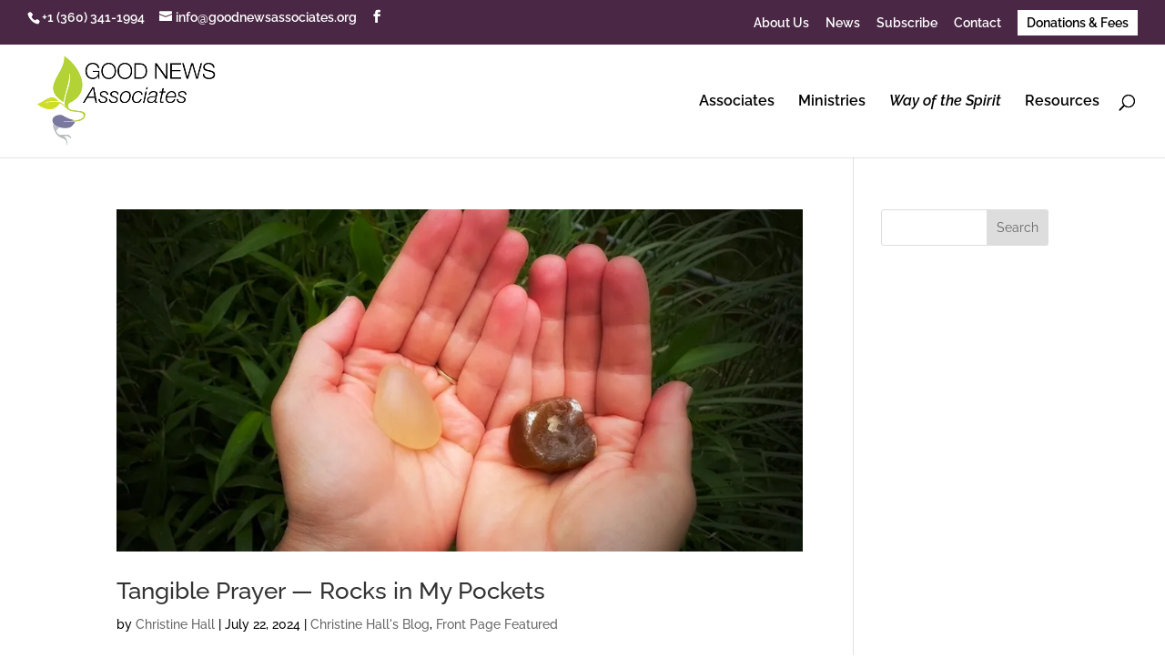

--- FILE ---
content_type: text/html; charset=utf-8
request_url: https://www.google.com/recaptcha/api2/anchor?ar=1&k=6Le3iPYaAAAAANPRO0ulflDSixtw0sRc9bqUcGnd&co=aHR0cHM6Ly9nb29kbmV3c2Fzc29jaWF0ZXMub3JnOjQ0Mw..&hl=en&v=PoyoqOPhxBO7pBk68S4YbpHZ&size=invisible&anchor-ms=20000&execute-ms=30000&cb=egcm0o8g2vg7
body_size: 48710
content:
<!DOCTYPE HTML><html dir="ltr" lang="en"><head><meta http-equiv="Content-Type" content="text/html; charset=UTF-8">
<meta http-equiv="X-UA-Compatible" content="IE=edge">
<title>reCAPTCHA</title>
<style type="text/css">
/* cyrillic-ext */
@font-face {
  font-family: 'Roboto';
  font-style: normal;
  font-weight: 400;
  font-stretch: 100%;
  src: url(//fonts.gstatic.com/s/roboto/v48/KFO7CnqEu92Fr1ME7kSn66aGLdTylUAMa3GUBHMdazTgWw.woff2) format('woff2');
  unicode-range: U+0460-052F, U+1C80-1C8A, U+20B4, U+2DE0-2DFF, U+A640-A69F, U+FE2E-FE2F;
}
/* cyrillic */
@font-face {
  font-family: 'Roboto';
  font-style: normal;
  font-weight: 400;
  font-stretch: 100%;
  src: url(//fonts.gstatic.com/s/roboto/v48/KFO7CnqEu92Fr1ME7kSn66aGLdTylUAMa3iUBHMdazTgWw.woff2) format('woff2');
  unicode-range: U+0301, U+0400-045F, U+0490-0491, U+04B0-04B1, U+2116;
}
/* greek-ext */
@font-face {
  font-family: 'Roboto';
  font-style: normal;
  font-weight: 400;
  font-stretch: 100%;
  src: url(//fonts.gstatic.com/s/roboto/v48/KFO7CnqEu92Fr1ME7kSn66aGLdTylUAMa3CUBHMdazTgWw.woff2) format('woff2');
  unicode-range: U+1F00-1FFF;
}
/* greek */
@font-face {
  font-family: 'Roboto';
  font-style: normal;
  font-weight: 400;
  font-stretch: 100%;
  src: url(//fonts.gstatic.com/s/roboto/v48/KFO7CnqEu92Fr1ME7kSn66aGLdTylUAMa3-UBHMdazTgWw.woff2) format('woff2');
  unicode-range: U+0370-0377, U+037A-037F, U+0384-038A, U+038C, U+038E-03A1, U+03A3-03FF;
}
/* math */
@font-face {
  font-family: 'Roboto';
  font-style: normal;
  font-weight: 400;
  font-stretch: 100%;
  src: url(//fonts.gstatic.com/s/roboto/v48/KFO7CnqEu92Fr1ME7kSn66aGLdTylUAMawCUBHMdazTgWw.woff2) format('woff2');
  unicode-range: U+0302-0303, U+0305, U+0307-0308, U+0310, U+0312, U+0315, U+031A, U+0326-0327, U+032C, U+032F-0330, U+0332-0333, U+0338, U+033A, U+0346, U+034D, U+0391-03A1, U+03A3-03A9, U+03B1-03C9, U+03D1, U+03D5-03D6, U+03F0-03F1, U+03F4-03F5, U+2016-2017, U+2034-2038, U+203C, U+2040, U+2043, U+2047, U+2050, U+2057, U+205F, U+2070-2071, U+2074-208E, U+2090-209C, U+20D0-20DC, U+20E1, U+20E5-20EF, U+2100-2112, U+2114-2115, U+2117-2121, U+2123-214F, U+2190, U+2192, U+2194-21AE, U+21B0-21E5, U+21F1-21F2, U+21F4-2211, U+2213-2214, U+2216-22FF, U+2308-230B, U+2310, U+2319, U+231C-2321, U+2336-237A, U+237C, U+2395, U+239B-23B7, U+23D0, U+23DC-23E1, U+2474-2475, U+25AF, U+25B3, U+25B7, U+25BD, U+25C1, U+25CA, U+25CC, U+25FB, U+266D-266F, U+27C0-27FF, U+2900-2AFF, U+2B0E-2B11, U+2B30-2B4C, U+2BFE, U+3030, U+FF5B, U+FF5D, U+1D400-1D7FF, U+1EE00-1EEFF;
}
/* symbols */
@font-face {
  font-family: 'Roboto';
  font-style: normal;
  font-weight: 400;
  font-stretch: 100%;
  src: url(//fonts.gstatic.com/s/roboto/v48/KFO7CnqEu92Fr1ME7kSn66aGLdTylUAMaxKUBHMdazTgWw.woff2) format('woff2');
  unicode-range: U+0001-000C, U+000E-001F, U+007F-009F, U+20DD-20E0, U+20E2-20E4, U+2150-218F, U+2190, U+2192, U+2194-2199, U+21AF, U+21E6-21F0, U+21F3, U+2218-2219, U+2299, U+22C4-22C6, U+2300-243F, U+2440-244A, U+2460-24FF, U+25A0-27BF, U+2800-28FF, U+2921-2922, U+2981, U+29BF, U+29EB, U+2B00-2BFF, U+4DC0-4DFF, U+FFF9-FFFB, U+10140-1018E, U+10190-1019C, U+101A0, U+101D0-101FD, U+102E0-102FB, U+10E60-10E7E, U+1D2C0-1D2D3, U+1D2E0-1D37F, U+1F000-1F0FF, U+1F100-1F1AD, U+1F1E6-1F1FF, U+1F30D-1F30F, U+1F315, U+1F31C, U+1F31E, U+1F320-1F32C, U+1F336, U+1F378, U+1F37D, U+1F382, U+1F393-1F39F, U+1F3A7-1F3A8, U+1F3AC-1F3AF, U+1F3C2, U+1F3C4-1F3C6, U+1F3CA-1F3CE, U+1F3D4-1F3E0, U+1F3ED, U+1F3F1-1F3F3, U+1F3F5-1F3F7, U+1F408, U+1F415, U+1F41F, U+1F426, U+1F43F, U+1F441-1F442, U+1F444, U+1F446-1F449, U+1F44C-1F44E, U+1F453, U+1F46A, U+1F47D, U+1F4A3, U+1F4B0, U+1F4B3, U+1F4B9, U+1F4BB, U+1F4BF, U+1F4C8-1F4CB, U+1F4D6, U+1F4DA, U+1F4DF, U+1F4E3-1F4E6, U+1F4EA-1F4ED, U+1F4F7, U+1F4F9-1F4FB, U+1F4FD-1F4FE, U+1F503, U+1F507-1F50B, U+1F50D, U+1F512-1F513, U+1F53E-1F54A, U+1F54F-1F5FA, U+1F610, U+1F650-1F67F, U+1F687, U+1F68D, U+1F691, U+1F694, U+1F698, U+1F6AD, U+1F6B2, U+1F6B9-1F6BA, U+1F6BC, U+1F6C6-1F6CF, U+1F6D3-1F6D7, U+1F6E0-1F6EA, U+1F6F0-1F6F3, U+1F6F7-1F6FC, U+1F700-1F7FF, U+1F800-1F80B, U+1F810-1F847, U+1F850-1F859, U+1F860-1F887, U+1F890-1F8AD, U+1F8B0-1F8BB, U+1F8C0-1F8C1, U+1F900-1F90B, U+1F93B, U+1F946, U+1F984, U+1F996, U+1F9E9, U+1FA00-1FA6F, U+1FA70-1FA7C, U+1FA80-1FA89, U+1FA8F-1FAC6, U+1FACE-1FADC, U+1FADF-1FAE9, U+1FAF0-1FAF8, U+1FB00-1FBFF;
}
/* vietnamese */
@font-face {
  font-family: 'Roboto';
  font-style: normal;
  font-weight: 400;
  font-stretch: 100%;
  src: url(//fonts.gstatic.com/s/roboto/v48/KFO7CnqEu92Fr1ME7kSn66aGLdTylUAMa3OUBHMdazTgWw.woff2) format('woff2');
  unicode-range: U+0102-0103, U+0110-0111, U+0128-0129, U+0168-0169, U+01A0-01A1, U+01AF-01B0, U+0300-0301, U+0303-0304, U+0308-0309, U+0323, U+0329, U+1EA0-1EF9, U+20AB;
}
/* latin-ext */
@font-face {
  font-family: 'Roboto';
  font-style: normal;
  font-weight: 400;
  font-stretch: 100%;
  src: url(//fonts.gstatic.com/s/roboto/v48/KFO7CnqEu92Fr1ME7kSn66aGLdTylUAMa3KUBHMdazTgWw.woff2) format('woff2');
  unicode-range: U+0100-02BA, U+02BD-02C5, U+02C7-02CC, U+02CE-02D7, U+02DD-02FF, U+0304, U+0308, U+0329, U+1D00-1DBF, U+1E00-1E9F, U+1EF2-1EFF, U+2020, U+20A0-20AB, U+20AD-20C0, U+2113, U+2C60-2C7F, U+A720-A7FF;
}
/* latin */
@font-face {
  font-family: 'Roboto';
  font-style: normal;
  font-weight: 400;
  font-stretch: 100%;
  src: url(//fonts.gstatic.com/s/roboto/v48/KFO7CnqEu92Fr1ME7kSn66aGLdTylUAMa3yUBHMdazQ.woff2) format('woff2');
  unicode-range: U+0000-00FF, U+0131, U+0152-0153, U+02BB-02BC, U+02C6, U+02DA, U+02DC, U+0304, U+0308, U+0329, U+2000-206F, U+20AC, U+2122, U+2191, U+2193, U+2212, U+2215, U+FEFF, U+FFFD;
}
/* cyrillic-ext */
@font-face {
  font-family: 'Roboto';
  font-style: normal;
  font-weight: 500;
  font-stretch: 100%;
  src: url(//fonts.gstatic.com/s/roboto/v48/KFO7CnqEu92Fr1ME7kSn66aGLdTylUAMa3GUBHMdazTgWw.woff2) format('woff2');
  unicode-range: U+0460-052F, U+1C80-1C8A, U+20B4, U+2DE0-2DFF, U+A640-A69F, U+FE2E-FE2F;
}
/* cyrillic */
@font-face {
  font-family: 'Roboto';
  font-style: normal;
  font-weight: 500;
  font-stretch: 100%;
  src: url(//fonts.gstatic.com/s/roboto/v48/KFO7CnqEu92Fr1ME7kSn66aGLdTylUAMa3iUBHMdazTgWw.woff2) format('woff2');
  unicode-range: U+0301, U+0400-045F, U+0490-0491, U+04B0-04B1, U+2116;
}
/* greek-ext */
@font-face {
  font-family: 'Roboto';
  font-style: normal;
  font-weight: 500;
  font-stretch: 100%;
  src: url(//fonts.gstatic.com/s/roboto/v48/KFO7CnqEu92Fr1ME7kSn66aGLdTylUAMa3CUBHMdazTgWw.woff2) format('woff2');
  unicode-range: U+1F00-1FFF;
}
/* greek */
@font-face {
  font-family: 'Roboto';
  font-style: normal;
  font-weight: 500;
  font-stretch: 100%;
  src: url(//fonts.gstatic.com/s/roboto/v48/KFO7CnqEu92Fr1ME7kSn66aGLdTylUAMa3-UBHMdazTgWw.woff2) format('woff2');
  unicode-range: U+0370-0377, U+037A-037F, U+0384-038A, U+038C, U+038E-03A1, U+03A3-03FF;
}
/* math */
@font-face {
  font-family: 'Roboto';
  font-style: normal;
  font-weight: 500;
  font-stretch: 100%;
  src: url(//fonts.gstatic.com/s/roboto/v48/KFO7CnqEu92Fr1ME7kSn66aGLdTylUAMawCUBHMdazTgWw.woff2) format('woff2');
  unicode-range: U+0302-0303, U+0305, U+0307-0308, U+0310, U+0312, U+0315, U+031A, U+0326-0327, U+032C, U+032F-0330, U+0332-0333, U+0338, U+033A, U+0346, U+034D, U+0391-03A1, U+03A3-03A9, U+03B1-03C9, U+03D1, U+03D5-03D6, U+03F0-03F1, U+03F4-03F5, U+2016-2017, U+2034-2038, U+203C, U+2040, U+2043, U+2047, U+2050, U+2057, U+205F, U+2070-2071, U+2074-208E, U+2090-209C, U+20D0-20DC, U+20E1, U+20E5-20EF, U+2100-2112, U+2114-2115, U+2117-2121, U+2123-214F, U+2190, U+2192, U+2194-21AE, U+21B0-21E5, U+21F1-21F2, U+21F4-2211, U+2213-2214, U+2216-22FF, U+2308-230B, U+2310, U+2319, U+231C-2321, U+2336-237A, U+237C, U+2395, U+239B-23B7, U+23D0, U+23DC-23E1, U+2474-2475, U+25AF, U+25B3, U+25B7, U+25BD, U+25C1, U+25CA, U+25CC, U+25FB, U+266D-266F, U+27C0-27FF, U+2900-2AFF, U+2B0E-2B11, U+2B30-2B4C, U+2BFE, U+3030, U+FF5B, U+FF5D, U+1D400-1D7FF, U+1EE00-1EEFF;
}
/* symbols */
@font-face {
  font-family: 'Roboto';
  font-style: normal;
  font-weight: 500;
  font-stretch: 100%;
  src: url(//fonts.gstatic.com/s/roboto/v48/KFO7CnqEu92Fr1ME7kSn66aGLdTylUAMaxKUBHMdazTgWw.woff2) format('woff2');
  unicode-range: U+0001-000C, U+000E-001F, U+007F-009F, U+20DD-20E0, U+20E2-20E4, U+2150-218F, U+2190, U+2192, U+2194-2199, U+21AF, U+21E6-21F0, U+21F3, U+2218-2219, U+2299, U+22C4-22C6, U+2300-243F, U+2440-244A, U+2460-24FF, U+25A0-27BF, U+2800-28FF, U+2921-2922, U+2981, U+29BF, U+29EB, U+2B00-2BFF, U+4DC0-4DFF, U+FFF9-FFFB, U+10140-1018E, U+10190-1019C, U+101A0, U+101D0-101FD, U+102E0-102FB, U+10E60-10E7E, U+1D2C0-1D2D3, U+1D2E0-1D37F, U+1F000-1F0FF, U+1F100-1F1AD, U+1F1E6-1F1FF, U+1F30D-1F30F, U+1F315, U+1F31C, U+1F31E, U+1F320-1F32C, U+1F336, U+1F378, U+1F37D, U+1F382, U+1F393-1F39F, U+1F3A7-1F3A8, U+1F3AC-1F3AF, U+1F3C2, U+1F3C4-1F3C6, U+1F3CA-1F3CE, U+1F3D4-1F3E0, U+1F3ED, U+1F3F1-1F3F3, U+1F3F5-1F3F7, U+1F408, U+1F415, U+1F41F, U+1F426, U+1F43F, U+1F441-1F442, U+1F444, U+1F446-1F449, U+1F44C-1F44E, U+1F453, U+1F46A, U+1F47D, U+1F4A3, U+1F4B0, U+1F4B3, U+1F4B9, U+1F4BB, U+1F4BF, U+1F4C8-1F4CB, U+1F4D6, U+1F4DA, U+1F4DF, U+1F4E3-1F4E6, U+1F4EA-1F4ED, U+1F4F7, U+1F4F9-1F4FB, U+1F4FD-1F4FE, U+1F503, U+1F507-1F50B, U+1F50D, U+1F512-1F513, U+1F53E-1F54A, U+1F54F-1F5FA, U+1F610, U+1F650-1F67F, U+1F687, U+1F68D, U+1F691, U+1F694, U+1F698, U+1F6AD, U+1F6B2, U+1F6B9-1F6BA, U+1F6BC, U+1F6C6-1F6CF, U+1F6D3-1F6D7, U+1F6E0-1F6EA, U+1F6F0-1F6F3, U+1F6F7-1F6FC, U+1F700-1F7FF, U+1F800-1F80B, U+1F810-1F847, U+1F850-1F859, U+1F860-1F887, U+1F890-1F8AD, U+1F8B0-1F8BB, U+1F8C0-1F8C1, U+1F900-1F90B, U+1F93B, U+1F946, U+1F984, U+1F996, U+1F9E9, U+1FA00-1FA6F, U+1FA70-1FA7C, U+1FA80-1FA89, U+1FA8F-1FAC6, U+1FACE-1FADC, U+1FADF-1FAE9, U+1FAF0-1FAF8, U+1FB00-1FBFF;
}
/* vietnamese */
@font-face {
  font-family: 'Roboto';
  font-style: normal;
  font-weight: 500;
  font-stretch: 100%;
  src: url(//fonts.gstatic.com/s/roboto/v48/KFO7CnqEu92Fr1ME7kSn66aGLdTylUAMa3OUBHMdazTgWw.woff2) format('woff2');
  unicode-range: U+0102-0103, U+0110-0111, U+0128-0129, U+0168-0169, U+01A0-01A1, U+01AF-01B0, U+0300-0301, U+0303-0304, U+0308-0309, U+0323, U+0329, U+1EA0-1EF9, U+20AB;
}
/* latin-ext */
@font-face {
  font-family: 'Roboto';
  font-style: normal;
  font-weight: 500;
  font-stretch: 100%;
  src: url(//fonts.gstatic.com/s/roboto/v48/KFO7CnqEu92Fr1ME7kSn66aGLdTylUAMa3KUBHMdazTgWw.woff2) format('woff2');
  unicode-range: U+0100-02BA, U+02BD-02C5, U+02C7-02CC, U+02CE-02D7, U+02DD-02FF, U+0304, U+0308, U+0329, U+1D00-1DBF, U+1E00-1E9F, U+1EF2-1EFF, U+2020, U+20A0-20AB, U+20AD-20C0, U+2113, U+2C60-2C7F, U+A720-A7FF;
}
/* latin */
@font-face {
  font-family: 'Roboto';
  font-style: normal;
  font-weight: 500;
  font-stretch: 100%;
  src: url(//fonts.gstatic.com/s/roboto/v48/KFO7CnqEu92Fr1ME7kSn66aGLdTylUAMa3yUBHMdazQ.woff2) format('woff2');
  unicode-range: U+0000-00FF, U+0131, U+0152-0153, U+02BB-02BC, U+02C6, U+02DA, U+02DC, U+0304, U+0308, U+0329, U+2000-206F, U+20AC, U+2122, U+2191, U+2193, U+2212, U+2215, U+FEFF, U+FFFD;
}
/* cyrillic-ext */
@font-face {
  font-family: 'Roboto';
  font-style: normal;
  font-weight: 900;
  font-stretch: 100%;
  src: url(//fonts.gstatic.com/s/roboto/v48/KFO7CnqEu92Fr1ME7kSn66aGLdTylUAMa3GUBHMdazTgWw.woff2) format('woff2');
  unicode-range: U+0460-052F, U+1C80-1C8A, U+20B4, U+2DE0-2DFF, U+A640-A69F, U+FE2E-FE2F;
}
/* cyrillic */
@font-face {
  font-family: 'Roboto';
  font-style: normal;
  font-weight: 900;
  font-stretch: 100%;
  src: url(//fonts.gstatic.com/s/roboto/v48/KFO7CnqEu92Fr1ME7kSn66aGLdTylUAMa3iUBHMdazTgWw.woff2) format('woff2');
  unicode-range: U+0301, U+0400-045F, U+0490-0491, U+04B0-04B1, U+2116;
}
/* greek-ext */
@font-face {
  font-family: 'Roboto';
  font-style: normal;
  font-weight: 900;
  font-stretch: 100%;
  src: url(//fonts.gstatic.com/s/roboto/v48/KFO7CnqEu92Fr1ME7kSn66aGLdTylUAMa3CUBHMdazTgWw.woff2) format('woff2');
  unicode-range: U+1F00-1FFF;
}
/* greek */
@font-face {
  font-family: 'Roboto';
  font-style: normal;
  font-weight: 900;
  font-stretch: 100%;
  src: url(//fonts.gstatic.com/s/roboto/v48/KFO7CnqEu92Fr1ME7kSn66aGLdTylUAMa3-UBHMdazTgWw.woff2) format('woff2');
  unicode-range: U+0370-0377, U+037A-037F, U+0384-038A, U+038C, U+038E-03A1, U+03A3-03FF;
}
/* math */
@font-face {
  font-family: 'Roboto';
  font-style: normal;
  font-weight: 900;
  font-stretch: 100%;
  src: url(//fonts.gstatic.com/s/roboto/v48/KFO7CnqEu92Fr1ME7kSn66aGLdTylUAMawCUBHMdazTgWw.woff2) format('woff2');
  unicode-range: U+0302-0303, U+0305, U+0307-0308, U+0310, U+0312, U+0315, U+031A, U+0326-0327, U+032C, U+032F-0330, U+0332-0333, U+0338, U+033A, U+0346, U+034D, U+0391-03A1, U+03A3-03A9, U+03B1-03C9, U+03D1, U+03D5-03D6, U+03F0-03F1, U+03F4-03F5, U+2016-2017, U+2034-2038, U+203C, U+2040, U+2043, U+2047, U+2050, U+2057, U+205F, U+2070-2071, U+2074-208E, U+2090-209C, U+20D0-20DC, U+20E1, U+20E5-20EF, U+2100-2112, U+2114-2115, U+2117-2121, U+2123-214F, U+2190, U+2192, U+2194-21AE, U+21B0-21E5, U+21F1-21F2, U+21F4-2211, U+2213-2214, U+2216-22FF, U+2308-230B, U+2310, U+2319, U+231C-2321, U+2336-237A, U+237C, U+2395, U+239B-23B7, U+23D0, U+23DC-23E1, U+2474-2475, U+25AF, U+25B3, U+25B7, U+25BD, U+25C1, U+25CA, U+25CC, U+25FB, U+266D-266F, U+27C0-27FF, U+2900-2AFF, U+2B0E-2B11, U+2B30-2B4C, U+2BFE, U+3030, U+FF5B, U+FF5D, U+1D400-1D7FF, U+1EE00-1EEFF;
}
/* symbols */
@font-face {
  font-family: 'Roboto';
  font-style: normal;
  font-weight: 900;
  font-stretch: 100%;
  src: url(//fonts.gstatic.com/s/roboto/v48/KFO7CnqEu92Fr1ME7kSn66aGLdTylUAMaxKUBHMdazTgWw.woff2) format('woff2');
  unicode-range: U+0001-000C, U+000E-001F, U+007F-009F, U+20DD-20E0, U+20E2-20E4, U+2150-218F, U+2190, U+2192, U+2194-2199, U+21AF, U+21E6-21F0, U+21F3, U+2218-2219, U+2299, U+22C4-22C6, U+2300-243F, U+2440-244A, U+2460-24FF, U+25A0-27BF, U+2800-28FF, U+2921-2922, U+2981, U+29BF, U+29EB, U+2B00-2BFF, U+4DC0-4DFF, U+FFF9-FFFB, U+10140-1018E, U+10190-1019C, U+101A0, U+101D0-101FD, U+102E0-102FB, U+10E60-10E7E, U+1D2C0-1D2D3, U+1D2E0-1D37F, U+1F000-1F0FF, U+1F100-1F1AD, U+1F1E6-1F1FF, U+1F30D-1F30F, U+1F315, U+1F31C, U+1F31E, U+1F320-1F32C, U+1F336, U+1F378, U+1F37D, U+1F382, U+1F393-1F39F, U+1F3A7-1F3A8, U+1F3AC-1F3AF, U+1F3C2, U+1F3C4-1F3C6, U+1F3CA-1F3CE, U+1F3D4-1F3E0, U+1F3ED, U+1F3F1-1F3F3, U+1F3F5-1F3F7, U+1F408, U+1F415, U+1F41F, U+1F426, U+1F43F, U+1F441-1F442, U+1F444, U+1F446-1F449, U+1F44C-1F44E, U+1F453, U+1F46A, U+1F47D, U+1F4A3, U+1F4B0, U+1F4B3, U+1F4B9, U+1F4BB, U+1F4BF, U+1F4C8-1F4CB, U+1F4D6, U+1F4DA, U+1F4DF, U+1F4E3-1F4E6, U+1F4EA-1F4ED, U+1F4F7, U+1F4F9-1F4FB, U+1F4FD-1F4FE, U+1F503, U+1F507-1F50B, U+1F50D, U+1F512-1F513, U+1F53E-1F54A, U+1F54F-1F5FA, U+1F610, U+1F650-1F67F, U+1F687, U+1F68D, U+1F691, U+1F694, U+1F698, U+1F6AD, U+1F6B2, U+1F6B9-1F6BA, U+1F6BC, U+1F6C6-1F6CF, U+1F6D3-1F6D7, U+1F6E0-1F6EA, U+1F6F0-1F6F3, U+1F6F7-1F6FC, U+1F700-1F7FF, U+1F800-1F80B, U+1F810-1F847, U+1F850-1F859, U+1F860-1F887, U+1F890-1F8AD, U+1F8B0-1F8BB, U+1F8C0-1F8C1, U+1F900-1F90B, U+1F93B, U+1F946, U+1F984, U+1F996, U+1F9E9, U+1FA00-1FA6F, U+1FA70-1FA7C, U+1FA80-1FA89, U+1FA8F-1FAC6, U+1FACE-1FADC, U+1FADF-1FAE9, U+1FAF0-1FAF8, U+1FB00-1FBFF;
}
/* vietnamese */
@font-face {
  font-family: 'Roboto';
  font-style: normal;
  font-weight: 900;
  font-stretch: 100%;
  src: url(//fonts.gstatic.com/s/roboto/v48/KFO7CnqEu92Fr1ME7kSn66aGLdTylUAMa3OUBHMdazTgWw.woff2) format('woff2');
  unicode-range: U+0102-0103, U+0110-0111, U+0128-0129, U+0168-0169, U+01A0-01A1, U+01AF-01B0, U+0300-0301, U+0303-0304, U+0308-0309, U+0323, U+0329, U+1EA0-1EF9, U+20AB;
}
/* latin-ext */
@font-face {
  font-family: 'Roboto';
  font-style: normal;
  font-weight: 900;
  font-stretch: 100%;
  src: url(//fonts.gstatic.com/s/roboto/v48/KFO7CnqEu92Fr1ME7kSn66aGLdTylUAMa3KUBHMdazTgWw.woff2) format('woff2');
  unicode-range: U+0100-02BA, U+02BD-02C5, U+02C7-02CC, U+02CE-02D7, U+02DD-02FF, U+0304, U+0308, U+0329, U+1D00-1DBF, U+1E00-1E9F, U+1EF2-1EFF, U+2020, U+20A0-20AB, U+20AD-20C0, U+2113, U+2C60-2C7F, U+A720-A7FF;
}
/* latin */
@font-face {
  font-family: 'Roboto';
  font-style: normal;
  font-weight: 900;
  font-stretch: 100%;
  src: url(//fonts.gstatic.com/s/roboto/v48/KFO7CnqEu92Fr1ME7kSn66aGLdTylUAMa3yUBHMdazQ.woff2) format('woff2');
  unicode-range: U+0000-00FF, U+0131, U+0152-0153, U+02BB-02BC, U+02C6, U+02DA, U+02DC, U+0304, U+0308, U+0329, U+2000-206F, U+20AC, U+2122, U+2191, U+2193, U+2212, U+2215, U+FEFF, U+FFFD;
}

</style>
<link rel="stylesheet" type="text/css" href="https://www.gstatic.com/recaptcha/releases/PoyoqOPhxBO7pBk68S4YbpHZ/styles__ltr.css">
<script nonce="MroaJyt7NZMZVCsFOve7_Q" type="text/javascript">window['__recaptcha_api'] = 'https://www.google.com/recaptcha/api2/';</script>
<script type="text/javascript" src="https://www.gstatic.com/recaptcha/releases/PoyoqOPhxBO7pBk68S4YbpHZ/recaptcha__en.js" nonce="MroaJyt7NZMZVCsFOve7_Q">
      
    </script></head>
<body><div id="rc-anchor-alert" class="rc-anchor-alert"></div>
<input type="hidden" id="recaptcha-token" value="[base64]">
<script type="text/javascript" nonce="MroaJyt7NZMZVCsFOve7_Q">
      recaptcha.anchor.Main.init("[\x22ainput\x22,[\x22bgdata\x22,\x22\x22,\[base64]/[base64]/[base64]/[base64]/[base64]/[base64]/[base64]/[base64]/[base64]/[base64]\\u003d\x22,\[base64]\\u003d\x22,\[base64]/O8OYEMKswoJaw4sAfwcnZgfDjsOIw6jDrRnCgV7DplTDnmQIQFEVaR/CvcKBa1wow5XCisK4wrZZNcO3wqJ1WDTCrGI8w4nCkMOtw5TDvFkNYw/CgEBrwqkDPsOSwoHCgyPDqsOMw6EjwroMw69Qw5IewrvDscOtw6XCrsOxLcK+w4dCw4nCpi4iW8OjDsKFw4bDtMKtwo3DpsKVaMK5w6DCvydDwpd/wpt0Qg/DvWXDigVsSRkWw5tgE8OnPcKUw7dWAsK1C8OLaiA5w67CocKgw6PDkEPDqSvDin56w65OwpZxwqDCkSR2wrfChh8NLcKFwrNRwpXCtcKTw6AywpIsL8KsQETDpkRJMcK4LCMqwonCocO/bcOrC2Ihw7tieMKcCcKIw7Rlw43CgsOGXRY0w7c2woLCohDCl8OxXMO5FR3DvcOlwophw48Cw6HDtGTDnkRPw4gHJh/DkScAFsO8wqrDsWglw63CnsOnelwiw4jCs8Ogw4vDtsOUTBJ0wqsXwojCmzwhQDDDpwPCtMOGwqjCrBZdI8KdCcOEwqzDk3vCuHbCucKiB3wbw71fL3PDi8OHVMO9w7/[base64]/wqZ8w5Uhc8KpW8ObwqbCu3XCticaFMKIwonDlBMmesK4AsOFZGc0w4zDm8OFGmLDk8KZw4AedCnDi8KCw6tVXcKFfBXDj1FPwpJ8wrnDpsOGU8OKwobCusKrwpjCvGx+w7HCqsKoGQvDl8OTw5daA8KDGBU0PMKcbsONw5zDu1EFJsOGZcOzwprCsTPCu8O/[base64]/XmARQMK5wqzDoMO7w4bDnGogR8KSJcKUC8OSwoUfKcK/KMKBwojDrRnCt8OMwoJzwpjCqxFGLFzCtcO5wolWM0sYw75ew50rfMKnw5/Cu3cNw6cwOifDnMKbw5gQw7DDncKfZsKPZTdYNDhtDsOiwrfCv8KEdwBOw4o3w6vDhcOxw78jw4bDhiBxw63CiSbCq3PCnMKKwpwnwpLCvcO6wrcow6vDtMOAw6fCiMKwV8OaAVzDn3Izwo/[base64]/wpHDlwNEesKtU3UKGcOlw7gRWMOOZ8OIQHzCinMeE8KyUg3DtMOrECDCgMOEw7XDvMKoHMOFwoPDp0DCgsKQw5XDgTrDqm7DicODGsK7w6MgVzt1wpIeJ0oHw7LCscK/w4PDtcKowpnDnMKiwoN3e8O1w6vCk8O4w7wRQS/DgjwzVX8/[base64]/NGJ/[base64]/CiEVCPcKdwphvBiQeC8OFw67CiGzDncObw6LDt8Ouw5TCrcK7JsK/[base64]/Cp8KnJTRfw7pjw5TDoDJcw6nDscK2TBDDjsKBw5gTN8OxDsKTwojDisOMIsKYUCx7wr8aC8OpdsKVw4TDuwk+w5pDAmVlwqXDsMKKcsOEwpwBw5LCs8OywoDCoHlSN8OyTcOxOj/Du1vCqcOXwoXDrcK9wpLDr8OnCGlqwp9RcQBSbsOMfB/Cu8O1D8KhSsKIw5DCjDHDgRo5w4VJw5Riw7/Dr0lSOMOowobDs1Buw6BROcKkwpbDvMKjw7FHQMKpZC1uwr3DvsK4XMK5LcKpOsK2wqA2w6DDl3MLw55wBT8+w5HDlsO0wojCg0hWTsOBwqjDncKuf8OpP8OmQyYfw5NNw4TCoMKdw47CgsOUPcOqwpBJwoRTQ8OVwqTCm3dkY8OBPMOuwrhIMF7Dvn3DpgbDjW/DosKVw5h9w7XDi8OFw7RzMBLCpWDDnQZrw7IpVnjCnHjCrsKkw6hcG0R+wpLCvcO0w7fCtsK7TRQKw58jwrlzOR59Y8K9dhbDhcOow7LCm8KBwp/Dj8OdwoXCtSzCi8OzFTXCuDkUHWxJworDo8OhCMKLLcKEKTvDjsKPw6AOXcKmAWVsdMKLTsKjEl7CiWjDmMKZworDhMKtYsOawprDq8K3w7/Dn0AVw5YGw7QyFm0RQigewqPDlH7CnSLCtSvDrHXDiUPDqg3DncOpw5JFCXHCmEpFLcOhwr83wrLDrMKXwpIjw6sbC8OpE8Knw6NPJMKkwprCtsOqw55Hw5spw64WwqYSR8OtwpQXMzXCkgRvw7DDs1/DmcKuwqQVMHnCjiNcwos4wr43HsOkd8OEwo0vw4BOw51/wqxvImzDhCrCjyHDmVdaw6PDs8OzacOYw4jDkcKzwrvDs8KJwqTDisKyw5jDl8O9F3NyWktVwo7CvhAhVMKaJMOGAsKawpgLwr7Djn9mwrM1w54Pwr5mdHMaw7oCd1QIBsK9C8KjPE0Hw6fDqsO6w5LDqg0dXMKKRBzCgMOBFsK/[base64]/DrsO8NMKdesKLPcOGwq8Iwq48XmczGUJ1wr8XwqAew7NnbR7DicO1UMOpw44BwqbCl8K5w53CqmgXwrvCucK/e8KiwrHCksKiLlTClF7CqcK/wr7DrcKSTsOVBz/CmcKIwqjDpyrCnsOfMDjCvsKwaF8OwrI0w4fCkDPDlU7CjsOvw6cCWwHDqQrDr8O+PcOSRsK2RMKZQXPDgWxhw4EDW8KfCwVWfA1fwpnCnMKWI13DgMOkw5bDncOKWFIgWzTDh8OrRsOZay8vLHpowp/CqBtYw6rDicKeJyg1worCn8Oxwr1hw7M2w4zCimpmw6klOG9Xw7LDl8KswqfCjWPDvz9AXMK7C8KlwqTCtcOxwrsPHntZSgEJV8OhUMKPdcOwMkLCosKkTMKUCsKEwrTDsxjClgACfWEUw4rCt8OrFBTCkcKMAUHDsMKTahvDhy7DoWvDkSrDrMKnwoUOw67ClFZJSm/CicOkUsKkwq1sJVjCl8KYSD9Zwqs4OBg0OEMtw5vCo8K/wqpXwr3Dg8KcGMOFAMO9FS7DlMK3McOCH8OEw6lGWTjCu8OaR8KLAMOvwrJXITR9wq7Dn1c1DcOkwq7DlcKmw45xw6/CrQ1FBXpvFMK+ZsK+w7QVwrdfRcK8cHFUwobCnkPCrGDCqMKYw4LCjsKmwro/w4ZGNcKnw57CicKJckvCl29kwofDtgxew5YXcsOSWsKaCgYWw79VZsOjwqzCmsKfLsOXCMKOwoNgQ2PCusKQPMKFdMK2EDIvwoBCw4x6SMO1wr/CvcK6wqZUJMKkQycrw4spw4vCqjjDnMKXw5s+wp/Dk8KJMcKWAsKIKyEOwqBJB3bDj8KHKBdMwqjCgsKPIcKueTrDsETCv2dUf8KwE8K6R8OKNMKIVMODbsKCw4jCoCvDj0/DnsKGQ0XCuFjCvMKWUsKmwp/Ds8OHw69mwq/Cjk0OA1LCqcKNwpzDvQ/Dl8KuwrsALMKkIMOVV8Kaw5liw5jDoEfDnXbCm3nDryvDhCnDuMOVw6hdwqHCl8OkwpRYwrIYw6EQw4U4w4PDrMOUaz7DhyHDgyvCgsOJX8OvaMKzMcOuNcO2AcKONClxYDLCm8KFN8OwwqgTGh8yR8OBwoxYL8OJFMOAVMKdwrjDksOSwrcKfcOiPQ/[base64]/DiMKSNQoawqjCqsOswqxmDwVTwoPDs1rDmMKsUwHCkcO6w4DCucK2wrXCrcOhwpcLwqXChGvCpSHCrhrDhcO9LxTDt8KbIsOSfsOhG3tAw7DCtxrDuiMBw5jCjMOSwpd/[base64]/Dv8KreA7DucOOWxFVwo3CiHXCosKNbMKyHAjCkMKJwrzDq8KLw5/Cp2lESSVFQ8K1S0x1wqVLRMOqwqU5J3htw6/Ctz8sejgsw4zCncOTEMKiwrZOw7NIw7cHwpDDpCh5KTx6JBVIXUvCjcONVnMxLVTDgU/DlwbDmMOaPVNtYE4zR8KewoDDn3pjEzYJw6fCtsOOIMOtw5UqcMOrFgUYJQjDv8K7Dm7DliF/QcO7w6LCgcKETcKLIcOBcgjDpMOfw4TDgifDvTloFcKlw7jDkcOZw6Eaw44mw57CkRPCiDhsWMOfwovCisKEDA1lUsKgw6AOwojCvlbDvMKCcGJPwogawo4/[base64]/[base64]/DqXcVw4zClMO1XyQAwq8HH8K5U8KgazPCt8KZwqozM0vDqcKZNMKyw7Ehwo7DljnDqgHDmi0Aw6MRwozDrsO8w5Y6MHbDisOowpTDv0NXwrrCuMKJG8KIwoXDlyzDvMK7wqDCh8KBw7/CkMOawojClFHDuMOhwrxddiwSwovDvcO2wrHDnDEYZjvCi0cfSMKnC8OMw67DusKVw7F9wqtELMOKVSDDiSPDqgLDmMOQMsOQwqJ5HsO3H8O5wpTCicK8RcOPS8KuwqrCukowBsKFbCrCvV/DsGXDgBgrw48JGX/Dl8K5wqPDocKeCcKKDsKeZsKIbsKnKWxaw40wXk8mwqHChcOOKRnDtsKqFcOLwqQTwqE1H8O2w6vDusKxKcOXRhjDucK9OCJIYmbCp3Ayw70LwoDDpsKQSsKYb8K5wrFPwr9FKnZfBBLDisOLwqDDh8KkbU55CsO9XAQow4JcM15TP8ODZsOnISDCqBPDjgViwq/[base64]/CkMO1woZ7wpbDjw8AwozCmhjClsKpwrx2YlrCrTDDmSLCsQzCuMOzwp9OwprCs3R+KMKcUgPDkjttAQjCkQ/DvMOMw4nCuMOKw5rDjCfCmkM+dMOKwq3CucO+RMKKw50wwpzDlsK2wqhSwrQ5w6RKCcO8wrJIV8O0wqEUw6tVZcKnwqdYw4LDiUxcwoDDuMKwRXTCtDJrOwPClcOJMsKOw7TCu8Ocw5IzK1HCp8Oew6PCqsO/SMKccgfChm8XwrxJw6jClMOMwqHClMKgBsKYw6hNw6M/wrbCncO2XWhXSk5dw5BQwoU6wqHCusKyw4zDjxrDu1jDrcKMAh7ClMKXXcOIe8KeYMKOZyXCosOtwoIiwoHCum9yKSbCmMKKw7wQU8KcMUjCtwDDtGMMw4JjVCkQwpEKUcKVET/CrlDClMOEw5Jjwrs7w7rCoH/Dt8KFwpNawoUOwoVmwqFrZCfCn8KvwpkYM8K+QMORwpRXRSFPOhwFN8KCw6Ydw6jDl08LwqrDgEURWcK9OsKeUcKBfMKow51TCsKjw4MfwofDkSdFwqgoFMK2wpE9PjlDw7weLnPDqW9Wwph3KMOUw63Dt8OGHXZQwqx7CRXCjD7DncKrw54Cwod0w7XDrgfDj8OWwr/CuMKmWUtcwqvDoBTDosOaUyfCnsOlLMOvw5jDnATCtsKGAcObBjzDkEp/w7XCr8KNZsO6wp/[base64]/fcKaFsOiKHErw6bDl8KzRMO2w6BhX27DpW19QknDusOEwr3DqyfCuVrDtWPCsMOgJiJ4SsKERCF3w4wawrzCosO4JsKdM8O5CSBQwrDCpHYIYsKlw5rCmsK3K8KZw4vDksOERmslPMOzNMOnwoPCk1zDtMKpfU/Cs8O3bTvDoMOvUSkVwrhPwr1kwrLCjlbCs8Ocw64zdMOrMMOWLMK3fsOvZsOGTMOmVMKiwolDwocWwpk2wrh2YMKWR2vCuMK/agg6Hi8+A8KQesKwL8OywopsajbDpF/CtV/[base64]/[base64]/CicO3w5PDuVpWDQzDr8KKwpFPwrnDu0LClsKew63CoMOzwo9yw5bCu8KPSwHDixlSLy/Dvgpxw5BDfHHDsirCqcOrSGLCpsK5w5BENCRaWMO0O8KUwo7DpMK/wq3DpXtccBHChcOmAMOcw5UGOCHDnsKWwqbDrS8JcT7DmcOtUMKrwqvClQlgwrtRwoDCuMO2TcOzw4bDmm/CljEkw4nDhxNow4rDsMKZwoDCp8K/bMOgwprCt2rCrEXCgGpiw5DDk3fCkcKXHH8gX8O9w5zChD1jPhTChcOgEMK6w7vDuyTCusOJN8OfKU5gZ8O6DsOVTCc8QMO5MMK+wrnCncKewqnDmhNIw4hyw43DrsO/DcK/VMKOE8OvFcOKccK3w5TDpV/DkU/DjH09F8KIw4nDhMOawr/Dq8KjXMOQwpzDuUUaFzbCsAvDrjFrP8Krw7bDthbDqVR2PMOlwqVHwptHRjvChFs1QcK8w4fChsOHw69eKMKZXMO/[base64]/DhF5Vw5rDtsOPwqjDgEBtwqXCnHHCv8KXIsKqwoXCjWIVwrxLVWTCnsKYwqsDwr5DA2t/[base64]/w69zKcOOCiRAJ8OeFcKCQTJTPVnDkCHDu8KPw7/CnBMJwpA2FSMcw5QUw61kwprDmT/[base64]/Co8KgR8OPw5fCiiHCgC8uIsKfNsKJwrPCtybDssK1wqzCjMKpw5gnKDjCpMOGPCsKecKmw7cxwqAlwonCl1hEw74CwrDCvRYZfH84L1TCnMOwUcKfYCYRwrs1d8Obw5l5VcOqwp1qw6bDgShfWcKqDVpOFMO6dFLCp3jCtsOLSDbDmwMJwrFWSSExw4/Dli3CtlBOK21bw6nDjTAbwqtCw59Tw45KG8Kiw5vDk3LDksOQw7/DocK0woJCPsKEwpUCw4VzwqQDWMKHJcO+w6fCgMK1w5/DuT/Ck8Oyw7vCusKewroFJU0Tw6XDmGnDusKAfElnZ8OrVS1hw4jDvcOcw4jDuQxcwqYYw5IwwpjDoMKmHU43woPDusOzXcO/w5ZIJyLChcOLDhcxw4dQZcKNwpbDqzXDkUvCtsOgOWfDqcOzw4fDo8OgdELCisOIw7ksN0XCmcKSwr98wr/ChHBTT0nDnwPCmMOzXh7CrcK+JgJxeMOdcMK3A8Kdw5Ykw6rCvmtSCMK0QMOXDcKeN8OfdwDCtmPCnEPDv8KOAMOaZMKHw6pFKcKpecKrwpcHwqwnB3I3c8OLaxrDkMKjw77DjsOUw73CtsOJJsKfcMOiUsOTEcKWwo9Bwq/CsSnCtThtSl3ClcKiPWrDnSo4eGPDqWwEwpI/C8K8Dn/CoyR/woYnwrfCij7DoMO4wqhrw7Urw5gFUhzDisOiw5NqYEBRwr7CriXCpMO+DMOWfsO6wprCjRBlAVdmcmvCsVjDgz7Dp0nDo3cwYRc0dcKGBx3CuETDlE/DnMKZw7HDksOTEsK6wqA6NMOrHMO7wrHDmVbCkTgcOsKCw6ZHJyBcSVggFcOpZELDisOhw5g/w5p5wpxvKzXDiQfCrsO7w47CmVoKw6nCtn1jw6XDuxTDiSgCbj7ClMKow5PCt8K2wop+w67Dvz/[base64]/YcKxHXwRAVAowqDDo8O2D8O5wqhJegTCrETCisKZTl0FwpMEWcOaJBrDrsKQVBRbwpfDnMKfJH1rO8Kqw4NnDApgJcK0fBTChWjDkxJad0TDvAkzw4N/wocGKRAkBVLDtMOQwoBlT8OWDSpICsKjVURvwqIXwr/DqFZDfXTDs17DscK5YcO1wrLDtV81QsKbwql6S8KuMg7DoHAcHmlWAkPCiMOnwoXDt8KiwrbCv8OPC8OFbxc+w6rCozYXwrs7HMK3X23DnsKuwonCvsKBw4jDkMOxccOJDcO5wp3CvnDCicKww45/bGJVwobDpMOqfMOMOMKQQ8OvwrY7T0MaRBhyR2zDhCPDvg/Cn8K5wrnCq1PDvMORH8KSccOAa2sjwrJPBw4Bwp1PwrzCjsO5w4ZKSEbDm8OawpTCjWbDjMOqwrwQYcO/wpx2CcOjOjTCnVMZwrZrFR/[base64]/wp3CtsOkw4Uyw6bCt8ONwowWasOYXGbDrjMAdk7DrnLDhMONwogjwp5qDAdowqnCkD1Ce2oGP8Opw4DClgjDkcOPHMOiCBhrYHHCh0PCjsONw7DCmxbClMKyFMKmw4gow7rDvMKIw7JcMMOiG8Ogw4nChCppLTjDjDvCuS/Dn8KRc8OyLip6w6d3I3PDscKPKcK7w58qwqU/w6kxwpTDrsKkwo/DllwXEVHDg8O9w6DDsMOawq7DhC1dwo9Ww5rDuWPCg8OeZsKTwrbDqcK7c8Owe0I1OcOXwpPDmw7DisOaTcKqw4p1wqsjwrjCosOBwrnDm13CvsKRNcK6wp/CosKJScKhw5V1w5Eow5NELsKGwrg6wrwUZHTCl2DDvMKDccO5w7jCs2zCvDgCVmzDpsK5w4XDh8OewqrCh8O2wr/[base64]/Y2LDpzswF8Ojf2HDk8OLXcOsbG85ZVTDiMOkZCUYwqnCjxrDicK6EAnDuMOYCGhNwpB4wok6w5gyw7FRdsOiE0nDtsKzGsOKdk4aw4nCiALCmsOTwoxBw6gcIcOow65FwqZIwqvDu8O0w7M3E3wtw47DjcKldcK4fRfCmithwpTCuMKHwqowNwZLw7vDp8OVchB/wo7DpMKmVsOPw6rDiEx1e17CtsOMccKzwpHDlyfCisKkwpzCvMOmfXFJQMKnwpcpwqTCmcKawqDCpBbDk8Kqwq9td8Oewql+GcKYwpNvLMKuAcKww4t+M8KSAMOAwozDo1Y/w7BIwrIKwqkOGsKswolCw7AEw4N/wpXCi8O9wr1kHVfDlcKxwphSUMKew6AdwoMBw67Dq0HCv1FgwofDqMOrw6BDw5QlLcKSZcKkw7HCqSbCq0DDi1fDnMKqT8OiasKBMcKrM8OBw7N0w5bCp8Khw7vCo8OawoPDr8OiTAIFw718V8OeJTXDvsKcS03Cv0AZUsKkO8K6KcK/w611w6ozw6hmw7tDHFUtcxXCkCA1woXDvcO5ZCbDql/DvMOKwo85wqjDpmjDmcOlP8KgPRM5CMOgccKLDmLDkkLDigtRQ8Kxw6/Ci8KBwpTDkQnDtcO6w4/DvEXCuRh+w70Tw6QJwo9Bw5zDg8KWw6rDu8OIw4IiYTEID3/CmsOCwrYFSMKtcWMVw5QUw7rDsMKLwrcew7N4w6rClMOzw77Cn8ONwo8HKUjCtlTCs0ATw6ggw4paw6TDvkYcwpMJZ8Kyc8Otw7jCgS9SW8KXPcOrwoI/[base64]/WcOCQl1Yw7XCo8O+wrk9QybDrG7CqHEBVDwfwpLDn8Oow5zCl8KuRcOWw4PDjmUQDcKIwoZJwoPCmMKsDgHCgsKOw5jDgQkpw7XComV+wpsdBcKXw6I/LsOCUsOQCsOtJcKOw6/[base64]/U07Cu2pGwq5+wpMuw47CollDNMOhV8OuCMO/wqUCQsONwpzCgsKrBTLDrcK3w4w2FsKHdGZ+wpJAL8OhVDAzCFcNw4MgXmlIUsKUT8K0YcKiwovCosOpwqVEw74UKMOcwo9JFQo6wrrCi0QAKMKqSQYww6HDv8OXw4o4w57CjMKjIcO8w7LDo0/DlMOncsKWw7zDgUzCrQnCoMOEwr0bwpXDhGDCmcONUMO1PkvDisOBM8K5GsOuw7kgw7JwwrckWGfCrW7ChC/DkMOQHEEvKhzCrE0EwpIiRibCvcK8RiBCKMO2w4R+w63Csn/[base64]/CocK/w5vChQrCvlDDrBcTO8KwUMK4wpR5fFnDtMOzb8KSwqXDjxcUw5TDmcOpQgtnwpYLTsKmw4N9w5XDvjjDl2nDmFTDqRc/w4NjJBXDrUzDrcKpw6VkJijDpcKYTRgkwp3Ch8KVw5HDkhFVccKqwoFRw5xGC8KVIsKOWcOqwq81OsKdIsKGdsKnw53CksKoHkgUS2N7LFsnwqFIwqnCh8KddcOwFhDDpMKnPBsmZ8OiGsO+w7TChMK5ajBSw6DCug/DqmHCgMK/[base64]/[base64]/[base64]/DqcOoTMKHw7PCr8OIwr8+w77Cj8OFJnRMwpPCmsOfwo1RworDn8KXw4JCwr7ClULDlEFADgF1w7EQwpDCi1XCjGfDgl5PNlR5RsKZQ8OBwpvDl23Djy7DncK6QXh/KcKDeHdiw4sXV0p/[base64]/w7TCmhURWjHCmsKHwp8ZUsOSahcgOkZAwrlfwo7CpsODw6bDqRtUw6nCqcOOwprCszI0TBJHwqrDqFJ2wqxBO8KmQMOgeSxzw6LDvsO7DRJ1by7Cn8OyfxPCrsOCfx5CWyF3wodgK13DsMKOUcKWwq1bwr/Dh8K3S2fCikR2VQNQOMKlw4DDnXbCvMOOw54XekxIwqtzBsOVTMO2wo99ZnQKccKjwoc/[base64]/[base64]/GcKIOAHDjMKQwp/Cu8KswqbDgcOMK8KeSMO9wqdOwr3DhcKSwow+wrLDjsKRFGbCsytswofCjivDrHXCisKXw6AAwrrCojfCn15WdsOlw53CmsKNGhzCm8KEwqM+w5vDlR/CrcOZL8KuwqLDpMKywp0WHMOVA8OYw5LDjAHChcOQworCoUjDkhYNYMOnX8K3RsK+w4wiwp7DvCgRSMOow4bDuHouCsO+wqfDpcOZBsKCw43DgsOZw553YX4IwpoVF8K5w6/[base64]/CgT9gw44DEV/DqsKJfMK9Qh92bsKaTzJpwqdvwoTClMKCZSrCi0xXw6vDnMOFwowFwpTDusKFwr7Dk1/[base64]/[base64]/[base64]/FcKww7Buw5IUaGM2BzQkw63CtE4Xw77CnCnCuRBIex3CnMOqbWDClMOMSMO7wrwkwofCgG9wwp0Zw7lpw7/CpsKHRGDCisKBw6LDmy7DrcOUw5jDjcK3cMK3w7fDsCIaacO6w5pwRX8lwovCmB7DnzUvMmzCsk/ConhWEcOvLRcswrYWw7VMwoHCkhnDjC7CpMOMfkZRacO1aQrDrnIGH1IowofDu8OiNjJZVsKgY8K8w7cVw5PDk8Orw5JNOC03IV9/CMKXYMKyXMODKh7Din/DqXzCq24OBi5+wpR9FCfDpWMcKsORwqgTNcKJw4lLw6gww5jCk8Olw6bDiyXDgRPCsTFVw5VcwrnDi8OCw77CkB4BwonDnEDCocKGw4Qzw4rCtU7CqTJramAuKhPCq8KHwp9/[base64]/CnS/[base64]/Dp8KXC2PCuMO/wrnCncKwwqwNe8OowqLDnWnDoTrDh8KGw5XDoyjCtFQ4Wl4Yw4pHcsO8LsObwp5Xw6Bow6vDssOEwr81w5XDtx8Ow5oFasKWDQ3CljoHw65xwqpVbUTDrQI5w7MaKsO3w5YBFMOmw7wJwrsIRMK6c0hGD8K/[base64]/Cq8KxVgLDg3zCtMOaPMKuw6IgYsKnIR7Dh8KCw73DoEvCsFnDon82wobCqVrCrMOrP8ONTh9aGHvClsKQwrgiw5ZFw41Uw7DDtMKsNsKKXsKZwqVeWwgPUcOUEmomwqFYPEYtw5ofw7NAFh4aKllaw7/Dh3vDii3DgMKewoI6w6/DhAXDmMOLFnPDhXt5woTCjAM6bxPDjSBzw4bDgQAZw43Cl8Ksw67Dkz7DvDTDmlkCfh4PworCsxY9wqjCp8ONwrzCqVEQwqkkLyvCjmBJw73DlMKxNj/DgMKzaiPCmUXCgsOYw6XDo8KewrTCosKbTXLCtsOzJ28PfcKDwozDqmMweStQTMKPEMOndFHCqGnCm8OPVgvCocKAKMOTesKOwq9CBcOaXsObCRV6DsOowoBUSUbDlcOiU8KVUcOGTTbDvMOXw5TCtMO/[base64]/[base64]/DtcK2ZHzCglUQwoDDnxMINmxeM1l5wqdjbm1fw7PCv1cTZWXCnE/DqMObw7kww57DvsK0EsOYwrlPwqvCowgzwovCn23DigRzw687w4ELasO7SsKQBcOOwrduwozDu2tEwpfDgSZhw5l5w7tzLMO+w6ghAMOac8OWwp9HdMOCIXPCiSnCjMKdw6ECAsOnwpnDgn7DvcOCSsO/JMKjw7oGCiN/wpJAwonCncOEwqFcw450FmUkBQ7CisKBdMKDw6jCu8KqwqJOwocjV8KNN1PDpMOkw6zCp8Ofwo4+NcKEBjDCqMKtwr/[base64]/DhsO8w4rDpj7CgsK0U2PCnMO8RhXDi8Kmw7gGdsOIw53CnFDDn8KmGcKmQcO9wrDDpVjClcK3YMOdw4TDlQtzw7NUb8O/wqTDkV19wpcewqDCpmrDsjklw5rCo0HDpConPcK/[base64]/w6IfwpzDtyTCnsOEPizDr8KfQl1FwojCl8ObwqIWwqLDgTbCjsOWwrxfwrnCmcKDF8K3w609PGoVEX/DpsKDHMKqwpbCmnTDpcKgwr3CosKfwpzDiDdgDhvCkCDCkFgqJzJgwoIjUMKdPXFyw6XCokfDhFjDmMKiGsKuwpQGc8OnwonClkLDrQUAw5bCm8OiS1Emw4/CqkEoaMKKJXXDhMOcPsOOwoBYwrQLwp4Rw5PDqTLDn8Kbw4UOw6vCpcK8w6FFfQzCuCjClcOGw50Vw7TCpmbCuMOYwo/[base64]/wqrDl8KCCWDDmcOAwo3Dm8K3X3Vew6Z+CxpzBh7DnS51XnBbwrDDolszbj5/ScOAwoPDusKHwrzCuyRxF2TCpMKTOcK+PcO6w43CvhsSw6Q5UnHDjXlhwq/[base64]/[base64]/DjSxbwqojUgpvK2QkB8Kud0c6w4Uqw73Ctlw0LVfCqh7CgsOmYEoTwpN6wqZAasKzEk58w7rDnsKaw6QXw5bDlXjDg8K3IxUZCzUJw7YAXcK/wrvDsQQ8w43CgD4KZBPDlMO4w6bCjMOtwoZUwoHDvCsVwqjCvsOMGMKNwqs/wrzDngDDicOGIiVFFMKtwrcJbk8Gw5YeFUIcDsOMLMOHw73Dg8OOJBM/PRhmJMK6wp5iwpRDaSzCiT53w5/DmXdXw6I7w5fDhUoGJybCtcKBwpkZN8OmwqnDu07DpsOBwq7DmsKsTsObw5XCjEFvwp4AZ8Ouw6zCnsO7QXcOw7nCh2DCncOOChvDlcOrwq/ClsKawqnDnhDDuMKUw4LCmDIBHBUTSiVfD8KsIhVAagpcJCXClgjDqlhfw5jDmVUSBMOewoc3wrLCi0fDhl/[base64]/DuFnDhG9/ZMKyw6DChl4xEMK7dE/CpsO0wo0vw7LCljEowq/[base64]/[base64]/ShwswploWcOAEcKCW0MsXMKxQjXCvF/CrC7DicKrwonCp8O8w7hKwpFtSsKqSMOaOwgiwpgCwot8cgjDsMOWcUMiwrbCjm/[base64]/DscObwoEMXcO/QmLDnsOfw4DDsHkrWsKrw7dMw5cKw5TCgV0CKMKTwqVADsOEwphYcEVtwq7DncKIE8OIwobDm8KyesOSJADCisKFwrJGw4fDj8KowoHCqsKjf8OxUQMRw6IpecKiS8O7SBk/wrcvYAPDlEY2bFA5w7nCqcK8wpxRwoXDjcK5dBrCrwTCiMKIE8OUw5jCuTHDlcOPGcKQK8KSey9xwqQbGcKIAsOBGcKJw5jDnjDDisK7w4ARM8OOJhrDmWdVwp0xR8OkLHtoasOMwqFgUlDCoUXDlXvCiwDCinVzw7Ikw4DDpjfCkz8two1qw5/CrQnDkMKkUl/Cqg7Co8KdwpfCo8KgHWjCk8O6w7N5w4HDlcO8w5PDgAJmDywMw7FEw4woLSnDlxANwrTDssKsAQxaGMKZwqHDs2Nvw6RUZcOHwqwDblDCulvDhsOuesOVCmAWScK6wooBw5nCqDwzV045In1Ew67DuwgLw4sTw5pNMEjCrcOTwpnCoy4iSMKIAMK/wo8+E1VgwpZNOcObesK9YW1OPRfDlcKpwrrCj8KkfcO+w47CsAMLwoTDjsK3bsKLwohHwqfDgkYZwpjCusOuXsOnL8KLwrLCtcOeAMOswr5jw4PDqsKIMhsbwrbCvmZtw4YANmlCwq/DjSrCuRvDoMObYh/Cm8OcbENueiA3wqgBLRUdWcO+RGRRCA09IhJCGcO7LcK1IcKJLMK4wpgWHsOUBcOQdk3DqcOiCRLCtRrDrsO0acOMf2taTcKNcizCqcOYQsORwohvfsOPQWrCkVASacKfwojDsH/Dh8KAFyAiKy7CnhVzw6wRYcKaw63DuztUwp8awp/[base64]/Dh3Uxw4JpWCsKwqDCsQvDqHxmO0zDmSN6w63ChRvCtMKwwoLDlhXCt8Kxw5R0w4J1w6tnwr/CjsKUw7TCm2BZNDkoaSc3w4PCncO8wq3CicO6w6bDlE7ClDccRDheOcK4Nn/[base64]/DvMKHS8K7HsKlw5/[base64]/Dpjc6wr7DqsOow7A3w7B2NFXCgMOzWMONw4gzIMKWw6dXQi7Do8OkbMOgQsOdJzrCgErCmFzCskfClMKiWcKZNcOnJmfDlwbCuhTDhcOIwonClsKxw74DWcOCw7FePSTDrVfDh1PCjVDDsxgEdH3DocKTw4/[base64]/CjzhGw7B8w43CpMOLc8OMGz7ClMKPTnTDqH8GwofCrwIWwr5zw7YuR3fDnF5Hw4tKwoQ1wowgwqR4wok5DkzCkUrChcKDw53CsMOZw4Mew4J+wqNXwr3ClsOGAzkQw5s7wqQ/wrnClVzDnMOvf8KjD0bCglRNdcOcfnJmVsKxwqbDlgDCqiwzw6dNwovDscK0wrUGEcKGwrdSw5dYATYhw6VPIFE3w7fDmA/DtMOiMsO4B8K7J0I1eSxBwozDlMOPw754GcOQwr8nw75Mw5nDv8OfDiNHFnLCqcKaw6fDnkrDksOAbcKYVcOdQyDDs8KtfcOyR8KOeSbCkDYAeUHCnsOpNcKmw4/DvcK7IMKUw40Ow7EUwqHDjQIjYgHDvUzClTxPMcObf8KRFcO6YMKsMsKOw7Euw4rDswrCkMOcbsOhwrLCv1nCi8Oiw5gWVBU+w48Ow53CqRvCt0vDqwU2TcKQRcOYw5R8CMKKw5ZYZlDDlnxuwo/DjifCjkNmbDTCncOfVMOdbcOgwp8yw6QZasO0NXhywqzDicO6w4vCtsKjG2kcAMOLcsK8w7vDi8OoB8O8OMKowqAYPsOiTsOxXcObGMOiWcKmwqjCsxZQwpNUX8KWb1osOMKPwoLDsAjCmHB/w6rCoVfCksKbw7DDiizCkMOkwq/Dt8OyRMKZCgrCgsOTL8O3K0RURk9RclXCqUIew6HDu0bCv2LCtMK+UsOvVEoDd13DkMKUwosEBijCt8KlwqzDgMK8w6EgKsKQwp5IQ8O/DcOcQcOHw6vDtMKzHXfCsSRLGFUbwpEMa8OSBHheacOhwpHCjcOTwp5EO8OSw6rDjSo9wp3Dt8O6w6LDh8KmwrZxwqLCnX/DhSjClsKOwoPCr8OgwojCjcOXw5TClMKCYFEPGsOSw7tHwrZ7bGrCj1/CuMKawozDncOGMcKdwr7CpsOXGm4aTQ51ScKxVcKdw5PDg2HCjDIMwpLCjcK0w5/DnH3CoV7DhyrCo3nCo346w7Acwq0Lw7t7wqfDtCk4w5lWw5/Cg8OON8KTw44Ud8Kvw6rDqUbChGV/RlNVCsO/a1XDn8KWw4xmRRbCicKBJsO/[base64]/CkzcYUcK3ScOjAk3CqcOdwo7Dkg/DiVk4A8Oww73Dn8OWDDXCusK1IMOZw50FelzDm2Ytw5TDp0oJw4I2wqh1wrzCkMKbwrzDrithwqjCrzwwP8KSBQFkKMOPJRE4wpkkw4wQFxnDrgjChcK/w5dpw53DssO1wpdQw4V0wq99wrPClsKLdcOEAl5POwzDjMKrwrcAwonDqcKowroQQRl6fUoLw4hUCMOXw7MvP8KWai1/[base64]/CsTJFYx11X8Koc0hew5F3w6PCtykQw4fDlcK+wpvCgiU7VcKtwrDDiMKOwqx7wpBYBl44MCvCohTCpB/[base64]/Dj3/DsifDtMOhNsKgBcKaw4jDu8O2FwNzwpLCisOKFXkxw67Cm8OLw4rDvsOOPMOmRl5ywrgSwrUdw5DDusOnwoILWijCtMKKw4FJaDQ8wpQnJcK6SwbCnW9MUXFuw45IRcOracOLw6kUw7lBFMOOchVzwr5SwqbDkMKsemVxw6rCssKLwrnDn8O6ZV/DmlACw4/DjDcie8OaE2hESWfCnVHCqF9Hw4UsJlh3wpFsSsOUXSRqw4PDtRvDtsK3w5sywrnDs8OCwpLCjzs9F8K4wpLCosKCX8K/[base64]/SsOQb1XCr3jDqEHCrXNnwqDDisONw5Mvw6bCosKIAMOTwqxWw6fCkcK6w7/DvMK7woDCoHLCvzDDg1cZKsKBDMOVKRJRwoUPwoBpwp3CusOCKj/CrQo/LsOSRgnDrUMIBMOEw5rCiMOFwrvDj8OGL3PCusK3w7UlwpPDoXjDgmxqw6bDkSxmwovCvMK6eMKpw4vCjMKsJRBjwonCuHNiLcOWw4tRccOMwo9DQl9VecKWCMKwF3LDmAoqwoF/wpjCpMOKwqhbWMKmw6rCtMObw7jDu3fDpUdOwrfCk8K8wr/DvsObRsKbwrAlHl8LcsOAw4HDrSchFBLCpsOcZ2Vcw6rDj0FFwo1OR8OiAsK3fsO0dzoxYMOZw6LCtmkHw5wJbcKDw7gzKXPCocO4wpzCtMOvb8OZKnfDgSlswpw0w5BGYxPChMKlJsOFw5guPMOpb0vCksO/wq7ChjUXw6NrdsK3wrUDTMKsdmZ7w6clwoHCrsOYwp1Iwqwbw6c0K1XCksKawpLCncOdwqYPOMO8w7TDvCg7wrLCp8Ot\x22],null,[\x22conf\x22,null,\x226Le3iPYaAAAAANPRO0ulflDSixtw0sRc9bqUcGnd\x22,0,null,null,null,1,[21,125,63,73,95,87,41,43,42,83,102,105,109,121],[1017145,623],0,null,null,null,null,0,null,0,null,700,1,null,0,\[base64]/76lBhnEnQkZnOKMAhk\\u003d\x22,0,0,null,null,1,null,0,0,null,null,null,0],\x22https://goodnewsassociates.org:443\x22,null,[3,1,1],null,null,null,1,3600,[\x22https://www.google.com/intl/en/policies/privacy/\x22,\x22https://www.google.com/intl/en/policies/terms/\x22],\x22N6Gt4IfupRzTEMKK9kQpKKMcUnNcl2ZQgc8Z7DH5gm0\\u003d\x22,1,0,null,1,1768743139755,0,0,[244],null,[35,218,110],\x22RC-KI8oYLO_n92pSA\x22,null,null,null,null,null,\x220dAFcWeA4mqbYRffO9IV6e73X5X7sHEDpkjpr8f8VRErQP8sElFjzHDIPbYlX734xrakPTen57t1EL9cUBszhEyt99-b3jm4blZQ\x22,1768825939781]");
    </script></body></html>